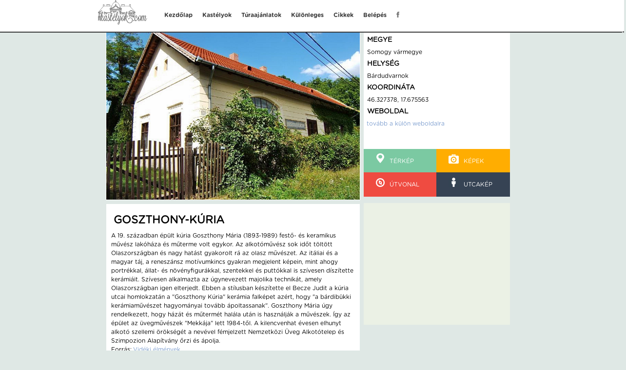

--- FILE ---
content_type: text/html; charset=UTF-8
request_url: https://www.kastelyok.com/adatlap.php?details=1046
body_size: 4231
content:

<head>
<!DOCTYPE html>

<meta name="keywords" content="Kastély, kastélyok, kastélytúra, kastélyszálló, kirándulás, szabadidő, kastely, kastelyok, kastelytura, castle, castles">
<meta name="categories" content="kastély, kastélyok, kastélytúra, kastélyszálló, szálloda, kirándulás, szabadidő, kastely, kastelyok, kastelytura, kirandulas, szabadido, kastelyszallo, szalloda">
<meta name="description" content="Magyarországi kastély kereső, utazás a kastélyok világában">
<meta name="viewport" content="width=device-width, initial-scale=1">
<meta name="robots" content="All">
<meta name="author" content="Bado Peter">
<meta name="generator" content="Peter Bado">
<meta name="Publisher" content="info@kastelyok.com">
<meta name="copyright" content="Peter Bado 1992-2025." >
<meta name="country" content="Hungary">
<meta name="content-language" content="hu, hun, hungarian">
<meta name="revisit-after" content="5 days">
<meta http-equiv="Content-Type" content="text/html; charset=UTF-8">
<link href="style.css" media="screen and (min-width:1000px)" rel="stylesheet" type="text/css" />
<link href="mobil.css" media="screen and (max-width:999px)"  rel="stylesheet" type="text/css" />



<title>Goszthony-kúria - Bárdudvarnok - KASTELYOK.COM </title>	

<script type="text/javascript" src="jquery-1.9.1.min.js"></script>
<script type="text/javascript" src="jquery.ui.core.min.js"></script>
<script type="text/javascript" src="jquery.ui.widget.min.js"></script>
<script type="text/javascript" src="jquery.ui.position.min.js"></script>
<script type="text/javascript" src="jquery.ui.tooltip.min.js"></script>
<script type="text/javascript" src="wwb9.min.js"></script>
<script type="text/javascript" src="jscookmenu.min.js"></script>

<script language='javascript' type='text/javascript'>
<!--
var popupWindow=null;
function popup(mypage,myname,w,h,pos,infocus){
if (pos == 'random')
{LeftPosition=(screen.width)?Math.floor(Math.random()*(screen.width-w)):100;TopPosition=(screen.height)?Math.floor(Math.random()*((screen.height-h)-75)):100;}
else
{LeftPosition=(screen.width)?(screen.width-w)/2:100;TopPosition=(screen.height)?(screen.height-h)/2:100;}
settings='width='+ w + ',height='+ h + ',top=' + TopPosition + ',left=' + LeftPosition + ',scrollbars=no,location=no,directories=no,status=no,menubar=no,toolbar=no,resizable=no';
popupWindow=window.open('',myname,settings);
if(infocus=='front'){popupWindow.focus();popupWindow.location=mypage;}
if(infocus=='back'){popupWindow.blur();popupWindow.location=mypage;popupWindow.blur();}
}
</script>

</head>

<body>

	<script type="text/javascript">
  (function(i,s,o,g,r,a,m){i['GoogleAnalyticsObject']=r;i[r]=i[r]||function(){
  (i[r].q=i[r].q||[]).push(arguments)},i[r].l=1*new Date();a=s.createElement(o),
  m=s.getElementsByTagName(o)[0];a.async=1;a.src=g;m.parentNode.insertBefore(a,m)
  })(window,document,'script','//www.google-analytics.com/analytics.js','ga');

  ga('create', 'UA-49016466-1', 'kastelyok.com');
  ga('send', 'pageview');

  var keresoMegye = document.getElementById('megyevalaszt');
  	addListener(keresoMegye, 'click', function() {
  	ga('send', 'event', 'select', 'click', 'kastely-kereso-megye');
  	});

  var keresoNev = document.getElementById('Gomb2Form');
  	addListener(keresoNev, 'click', function() {
  	ga('send', 'event', 'select', 'click', 'kastely-kereso-nev');
  	});

  var keresoAllapot = document.getElementById('Gomb3Form');
  	addListener(keresoAllapot, 'click', function() {
  	ga('send', 'event', 'select', 'click', 'kastely-kereso-allapot');
  	});

/**
 * Utility to wrap the different behaviors between W3C-compliant browsers
 * and IE when adding event handlers.
 *
 * @param {Object} element Object on which to attach the event listener.
 * @param {string} type A string representing the event type to listen for
 *     (e.g. load, click, etc.).
 * @param {function()} callback The function that receives the notification.
 */
function addListener(element, type, callback) {
 if (element.addEventListener) element.addEventListener(type, callback);
 else if (element.attachEvent) element.attachEvent('on' + type, callback);
}

</script>


<div id="fb-root"></div>
<script type="text/javascript">
 (function(d, s, id) {
  var js, fjs = d.getElementsByTagName(s)[0];
  if (d.getElementById(id)) return;
  js = d.createElement(s); js.id = id;
  js.src = "//connect.facebook.net/en_US/all.js#xfbml=1&appId=225899047609380";
  fjs.parentNode.insertBefore(js, fjs);
}(document, 'script', 'facebook-jssdk'));</script>


<div id="container">

	<script type="text/javascript">  
<!--  
function ujablak()  
    {  
      var x = screen.width/2 - 400/2;
      var y = 100;
       ablak = open("belep.php", "","width=400, height=300, left="+x+",top="+y+", status=0, menubar=0, resizeable=0, scrollbar=0, align=center");  
    }  
	
function bezar()
	{
	close();
	}

function reloadPage() {
    location.reload();
}	
 </script>

<script language="javascript">						// mobilmenü megnyitása és becsukása
	function menu_nyit() {
		document.getElementById("menu").style.height = "auto";
		document.getElementById("zar").style.height  = "145px";
		document.getElementById("nyit").style.height = "0px";
	}
	
	function menu_zar() {
		location.reload();
	}
</script>

	<div id="header">
		<div id="nyit" class="mobilmenu_nyit"><a href="javascript:onClick=menu_nyit()"><img src="css-images/mobil_menu_button.jpg" style="width:45px;height:45px;float:left;"></a></div>
		<div id="zar"  class="mobilmenu_zar" ><a href="javascript:onClick=menu_zar()" ><img src="css-images/mobil_menu_button.jpg" style="width:45px;height:45px;float:left;"></a></div>

		<div id="header-content">
			<div id="header-pic">
				<a href="./index.php"><img src="css-images/header-logo.png" alt="Vissza a főoldalra"></a>
			</div>
					<div id="kocka">

						<div id="google_translate_element"></div>
						<script type="text/javascript">
						function googleTranslateElementInit()  
						{					
							new google.translate.TranslateElement({pageLanguage: 'hu'}, 'google_translate_element');
						}
						</script>
						<script type="text/javascript" src="//translate.google.com/translate_a/element.js?cb=googleTranslateElementInit">
						</script>  
					</div>
			
			<nav class="menu_basis" id="menu">
				<div class="column_right1">
				<ul>
					<li><div class="button"><a href="index.php"       >Kezdőlap</a></div></li>
					<li><div class="button"><a href="kastelyok.php"   >Kastélyok</a></div></li>
					<li><div class="button"><a href="turaajanlat.php" >Túraajánlatok</a></div></li>
					<li><div class="button"><a href="kulonleges.php"  >Különleges</a></div></li>
					<li><div class="button"><a href="cikkek.php"	  >Cikkek</a></div></li>
																<li><div class="button"><a href="#" onClick="ujablak()">Belépés</a></div></li>
						<script type="text/javascript">o=document.getElementById("d1"); o.innerHTML="Belépés"</script>	
					<li><div class="button"><a href="https://www.facebook.com/pages/Kast%C3%A9lyokcom/1433731846865601" target="_blank"><img src="/css-images/header-facebook.png" alt=""></a></div></li>
					<li><div class="button">&nbsp;</div></li>

				</ul>
				</div>
				
				<span class="belepett_user"></span>				 
				
			</nav>
		    </div>	
			<div id="vonalam"></div>
	</div>		


	
	<div id="content">
		
		<div id="adatlap-content">
			<div id="kastely-kep">
						<img src="./images/1046/1046_1.jpg" alt="Goszthony-kúria - Bárdudvarnok - KASTELYOK.COM" title="Goszthony-kúria - Bárdudvarnok" >
			</div>

			<div id="kastely-egyebek">	
				
				<h1>Goszthony-kúria</h1>
				<span>A 19. században épült kúria Goszthony Mária (1893-1989) festő- és keramikus művész lakóháza és műterme volt egykor. Az alkotóművész sok időt töltött Olaszországban és nagy hatást gyakorolt rá az olasz művészet. Az itáliai és a magyar táj, a reneszánsz motívumkincs gyakran megjelent képein, mint ahogy portrékkal, állat- és növényfigurákkal, szentekkel és puttókkal is szívesen díszítette kerámiáit. Szívesen alkalmazta az úgynevezett majolika technikát, amely Olaszországban igen elterjedt. Ebben a stílusban készítette el Becze Judit a kúria utcai homlokzatán a "Goszthony Kúria" kerámia falképet azért, hogy "a bárdibükki kerámiaművészet hagyományai tovább ápoltassanak". Goszthony Mária úgy rendelkezett, hogy házát és műtermét halála után is használják a művészek. Így az épület az üvegművészek "Mekkája" lett 1984-től. A kilencvenhat évesen elhunyt alkotó szellemi örökségét a nevével fémjelzett Nemzetközi Üveg Alkotótelep és Szimpozion Alapítvány őrzi és ápolja.<br>Forrás: <a href='http://www.videki-elmenyek.hu/helyi-ertekek/goszthony-maria-emlekmuzeum-es-nemzetkozi-uveg-muzeum-39.html' target='_blank'>Vidéki élmények</a> </span>
				<br><hr><br>
				<h2>Saját tapasztalataink</h2>
				<span>A kúriában jelenleg a Goszthony Mária Emlékmúzeum és Nemzetközi Üveg Múzeum működik.<br>Címe: 7478 Bárdudvarnok, Bárdibükk 12.<br>Látogatásához történő bejelentkezés a 06-82/686-101 vagy 06-70/384-4307 telefonszámon lehetséges.</span>		 
								
				<br><hr><br>
				
				<span><b>Megtekintések száma: </b>4280</span> 
			</div>
		</div>		

		<div id="kastely-adatok">	
			<div id="kastely-adatok-rovid">
				<ul>
					<li><span class="kastely-adatok-szempontok">Megye</span></li>
					<li><span>Somogy vármegye</span></li>
					<li><span class="kastely-adatok-szempontok">Helység</span></li>
					<li><span>Bárdudvarnok</span></li>
					<li><span class="kastely-adatok-szempontok">Koordináta</span></li>
					<li><span>46.327378, 17.675563</span></li>
											<li><span class="kastely-adatok-szempontok">Weboldal</span></li>
						<li><span><a href=http://www.videki-elmenyek.hu/helyi-ertekek/goszthony-maria-emlekmuzeum-es-nemzetkozi-uveg-muzeum-39.html target="_blank">tovább a külön weboldalra</a></span></li>
					 				</ul>

				<div class="fb-like" data-href="adatlap.php?details=1046.'"'." data-width="300" data-layout="standard" data-action="like" data-show-faces="false" data-share="true"></div>
			</div>
				
			<div id="kastely-gombok">
				<ul>
					<li class="kastely-gomb-terkep"><a href="mapside.php?azonosito=Goszthony-kúria - Bárdudvarnok&koordinata1=46.327378&koordinata2=17.675563" target="_blank" title="Pozició a térképen"><img src="./css-images/kastely-adatlap-terkep.png">Térkép</a></li>
					<li class="kastely-gomb-galeria"><a href="album.php?details=1046" target="_self" title="Kattintásra megjelenik a fényképalbum"><img src="./css-images/kastely-adatlap-galeria.png">Képek</a></li>
					<li class="kastely-gomb-utvonal"><a href="utvonal.php?cel=46.327378,17.675563" target="_blank" title="Útvonaltervező"><img src="./css-images/kastely-adatlap-utvonal.png">Útvonal</a></li>
					<li class="kastely-gomb-streetview"><a href="https://www.google.hu/maps/@46.3272064,17.6757931,3a,60y,297.5h,94.66t/data=!3m6!1e1!3m4!1sT1UT6SFzBePI2CI7EFC9Dw!2e0!7i13312!8i6656?hl=hu&authuser=0" target="_blank" title="A kastély utcai képe"><img src="./css-images/kastely-adatlap-streetview.png">Utcakép</a></li>
									</ul>
			</div>

			<div id="adsense-side">     
				<script type="text/javascript">
					google_ad_client = "ca-pub-6528317078030395";
					google_ad_slot = "5076827067";
					google_ad_width = 300;
					google_ad_height = 250;			
				</script>
					<script type="text/javascript"
						src="https://pagead2.googlesyndication.com/pagead/show_ads.js">		
					</script>
			</div>
		</div>
			<div id="clear"></div>
		
	</div>	
	<div id="footer"> 
      <div id="footer-content">
         <div id="footer-logo">
               <a href="index.php"><img src="css-images/footer-logo.png" alt="Vissza a főoldalra"></a>
         </div>
		 
         <div id="footer-nav">
            <div id="footer-info">
               <span class="footer-section">Információ</span>
               <ul>
                  <li><a href="adatvedelem.php" >Adatvédelmi nyilatkozat</a></li>
                  <li><a href="tortenet.php"    >Az oldalunk története</a></li>
                  <li><a href="hasznalat.php"   >Segítség a használathoz</a></li>
				  <li><a href="partner.php"     >Partnerek</a></li>
                  <li><a href="kapcsolat.php"   >Elérhetőség</a></li>
               </ul>
            </div>

            <div id="footer-newsletter">
               <span class="footer-section"    >Profilom</span>
               <ul>
				  <li><a href="regiszt.php"  >Regisztráció</a></li>
               </ul>
            </div>
         </div>
      </div>
      <span class="footer-copyright" >2013 - <span id="year"></span> &copy; kastelyok.COM</span>
	</div>

    <script>
        var d = new Date();
        var n = d.getFullYear();
        document.getElementById("year").innerHTML = n;
    </script>

		</div>
</body>
</html>

--- FILE ---
content_type: text/html; charset=utf-8
request_url: https://www.google.com/recaptcha/api2/aframe
body_size: 267
content:
<!DOCTYPE HTML><html><head><meta http-equiv="content-type" content="text/html; charset=UTF-8"></head><body><script nonce="2GMgCPGanZWVCe1p_YLGOg">/** Anti-fraud and anti-abuse applications only. See google.com/recaptcha */ try{var clients={'sodar':'https://pagead2.googlesyndication.com/pagead/sodar?'};window.addEventListener("message",function(a){try{if(a.source===window.parent){var b=JSON.parse(a.data);var c=clients[b['id']];if(c){var d=document.createElement('img');d.src=c+b['params']+'&rc='+(localStorage.getItem("rc::a")?sessionStorage.getItem("rc::b"):"");window.document.body.appendChild(d);sessionStorage.setItem("rc::e",parseInt(sessionStorage.getItem("rc::e")||0)+1);localStorage.setItem("rc::h",'1769770683798');}}}catch(b){}});window.parent.postMessage("_grecaptcha_ready", "*");}catch(b){}</script></body></html>

--- FILE ---
content_type: text/css
request_url: https://www.kastelyok.com/mobil.css
body_size: 2614
content:
* {
	margin: -1px;
	padding: 0px;
}

@font-face {
	font-family: bold_font;
	src: url(./css-images/GothamRounded-Bold.woff);
}

@font-face {
	font-family: thin_font;
	src: url(./css-images/GothamRounded-Book.woff);
}

body {
	background-color: #dfe8e5;             /* Az oldal háttérszíne (nem header és nem footer) */
	background-image: url(./css-images/header-background.png);
	background-repeat: repeat-x;
	font-family: thin_font;
}

#container {
	height: 100%;
	margin-left: auto;
	margin-right: auto;
	position: relative;
}

#clear {
	clear: both;
	height: 1px;
	display: block;
}

.civertan {
	display: none;
}

.mobilmenu_nyit {
	background-color: white;
	width: 95%;
	height: 45px;
	overflow: hidden;
	position: absolute;
	top: 12px;
	left: 0px;
	padding-left: 5%;
}

.mobilmenu_zar {
	background-color: white;
	width: 95%;
	height: 0px;
	overflow: hidden;
	position: absolute;
	top: 12px;
	left: 0px;
	padding-left: 5%;
}

.menu_basis {
	background-color: #7a7a7a;
	width: 80%;
	height: 0px;
	float: left;
	z-index: 999999;
	position: absolute;
	top: 70px;
	left: 0px;
	overflow: hidden;
}

.button {
	background-color: #7a7a7a;
	width: 80%;
	height: auto;
	font-family: thin_font;
	font-size: 21px;
	line-height: 40px;
	font-weight: 400;
	color: #ffffff;
	text-align: left;
	float: left;
}
.button a:link {	
	padding-left: 20px;
	padding-right: 10px;
	display: block;
	font-family: thin_font;
	font-size: 21px;
	line-height: 40px;
	font-weight: 400;
	color: #ffffff;
	text-decoration: none;
}
.button a:visited {
	padding-left: 20px;
	padding-right: 10px;
	display: block;
	font-family: thin_font;
	font-size: 21px;
	line-height: 40px;
	font-weight: 400;
	color: #ffffff;
	text-decoration: none;
}
.button a:hover {
	background-color: #5b5b5b;
	padding-left: 20px;
	padding-right: 10px;
	display: block;
	font-family: thin_font;
	font-size: 21px;
	line-height: 40px;
	font-weight: 400;
	color: #ffffff;
	text-decoration: none;
}
.button a:active {
	background-color: #5b5b5b;
	padding-left: 20px;
	padding-right: 10px;
	display: block;
	font-family: thin_font;
	font-size: 21px;
	line-height: 40px;
	font-weight: 400;
	color: #ffffff;
	text-decoration: none;
}

.column_right1 {
	width: 100%;
	height: auto;
}

.column_right1 ul {
	list-style: none;
}

.vizszinteskozep{					/* ez csak vízszintesen tesz középre */
	position: absolute;				/* a szülőhöz képest mozdítunk */
	left: 50%;						/* vízszintesen középre */
	margin-right: -50%;
	transform: translate(-50%,0); 	/* a DIV szélességének felével feljebb tesszük, így lesz pont középen */
}

#header {
	top: 0px;
	width: 100%;
	height: 68px;
	display: block;
	background-color: #ffffff;
	position: fixed;
	z-index: 5;
}

#header-content {
	width: 100%;
	top: 0px;
	margin-left: auto;
	margin-right: auto;
}

#header-pic {
	display: none;
	position: absolute;				/* a szülőhöz képest mozdítunk */
	top: 8px;
	left: 40%;						/* vízszintesen középre */
	margin-right: -50%;
	transform: translate(-50%,0); 	/* a DIV szélességének felével feljebb tesszük, így lesz pont középen */
}

#header-pic img {
	border: 0px;
}

#header-nav {
	position: absolute;
	left: 130px;
	top: 30px;
	font-family: bold_font;
	font-size: 16px;
	text-align: right;
}

#header-nav ul, #footer-nav ul, #kastely-adatok-rovid ul, #kastely-gombok ul, .kastely-lista-infok ul, #belepes ul , #reg_type ul, #reg_type_details  ul {
	list-style: none;
}

#header-nav ul li {
	margin-left: 25px;
	float: left;
}

#header-nav ul li a {
	display: block;
	font-family: bold_font;
	font-size: 16px;
	text-align: center;
	text-decoration: none;
	color: #3a3a3a;                  			/* Fejlécben a betűk színe */
}

#header-nav ul li a:hover{
	color: #7a9cce;}		        			/*  gomb és lenyíló lista színe */

.belepett_user {
	text-decoration: none;
	font-family: thin_font;
}

#kocka {
 	display: block;
	top: 8px;
    width:150px;
	height:50px;
	float:right;
	position: relative;
}

#vonalam {
 	display: block;
	width:100%;
	height:2px;
	margin-top: 67px;
	position: relative;
	background-color: #3a3a3a;                  /* Fejlécben a betűk színe */
}	

#content {
	display: block;
	width: 100%;
	margin-right: auto;
	margin-left: auto;
	position: relative;
	padding-top: 70px;
}

#content a {
	text-decoration: none;
	color: #7a9cce;                 /*  Fő szöveg színe  */
}

#content a:hover {
	color: #4150ce;
}

#wb_Extension1 {
	position:relative;
	left: 0px;
	z-index: 0;
	display: block;
}

#sidebar {							/*  Reklám nem kell a mobilnézetnél  */
	display: none;
}

#adsense {							/*  Reklám nem kell a mobilnézetnél  */
	display: none;
}

#adsense-side {
	display: none;
}

#footer {
	background-color: #7a9cce;      /* lábléc háttérszíne */
	color: #fff;
	font-size: 16px;
	position: relative;
	height: 340px;
	width: 100%;
	margin-left: auto;
	margin-right: auto;
}

#footer-content {
	width: 100%;
	margin-left: auto;
	margin-right: auto;
	position: relative;
	display: block;
}

#footer-logo {
	display: none;
}

#footer-logo img {
	border: 0px;
}

#footer-nav {
	position: absolute;
	left: 0px;
	top: 20px;
}

#footer-nav ul li a {
	text-decoration: none;
	color: #fff;
	line-height: 1.5em;
}

#footer-nav ul li a:hover{
	color: #ffad01;
}

.footer-section {
	font-family: bold_font;
	margin-bottom: 10px;
	font-weight: bold;
}

#footer-info, #footer-newsletter {
	float: left;
	margin-left: 30px;
}

.footer-copyright {
	display: block;
	width: 100%;
	text-align: center;
	position: relative;
	top:320px;
}

/* Kastély lista oldal elemei */

.kastely-lista-elem {
	display: inline-block;
	margin: 20px;
	width: 90%;
	min-height: 185px;
	background-color: #fff;
	margin-left: 10px;
	margin-right: auto;
	border: 1px solid white;	
}

.kastely-lista-kep {
	display: block;
	min-width: 250px;
	width: 100%;
	height: auto;
	float: left;
}

.kastely-lista-kep img {
	min-width: 250px;
	width: 100%;
	height: auto;
	float: left;
	padding-top: 4px;
	padding-left: 4px;
}

.kastely-lista-kep a {
	min-width: 250px;
	width: 100%;
	height: auto;
	display: block;
	float: left;
}

.kastely-lista-hotel {
	display: none;
}

.kastely-lista-hotel img {
	display: none;
}

.kastely-lista-hotel a {
	display: none;
}

.kastely-lista-ring {
	display: none;
}

.kastely-lista-ring img {
	display: none;
}

.kastely-lista-ring a {
	display: none;
}

.kastely-lista-sold {
	display: none;
}

.kastely-lista-sold img {
	display: none;
}

.kastely-lista-sold a {
	display: none;
}

.kastely-lista-infok {
	width: auto;
	height: 185px;
	position: static;
	float:left;
	z-index:2;
}
.kastely-lista-infok h2 {
	position: relative;
	top: 50px;
	left: 15px;
	text-transform: uppercase;
	font-size: 18px;
}

.kastely-lista-infok ul {
	font-size: 16px;
	position: relative;
	top: 60px;
	left: 15px;
	list-style: none;
}

.kastely-lista-infok ul li {
	margin-top: 10px;
	width: auto;
}

.kastely-lista-tulajdonsag {
	display: block;
	width: 75px;
	font-weight: bold;
	float: left;
}

.kastely-lista-tura {
	display: block;
	width: 120px;
	font-weight: bold;
	float: left;
}

.kastely-lista-nyil {
	position: relative;
	float: right;
	top: 80px;
	display: none;
}

.kastely-lista-nyil a {
	display:block;
	width: 80px;
	z-index:1;
	color: #3a3a3a;
	font-size: 16px;
	line-height: 15px;
	position: relative;
}

.kastely-lista-valaszto-select select {
	background: transparent;
	width: 250px;
	height: 30px;
	padding: 3px;
	font-size: 16px;
	font-family: thin_font;
	line-height: 1;
	border: 0;
	border-radius: 0;
	-webkit-appearance: none;
	-moz-appearance: none;	
}

.kastely-lista-valaszto-select {
	width: 240px;
   	height: 30px;
  	overflow: hidden;
   	background: url(./css-images/kastely-filter-arrow.png) no-repeat right #fff;
   	border: 1px solid #c0c6bc;
   	display: block;
}

.kastely-lista-valaszto {
	float: left;
	width: 250px;
	margin: 10px 15px;
}

#kastely-lista-valaszto-keret {
	background-color: #f6f9f2;
	width: 100%;
	height: auto;
	display: block;
}

.kastely-orszag-valaszto {
   	display: inline-block;
	background-color: #f6f9f2;
	width: 240px;
   	height: 60px;
	font-size: 12px;
	margin-left: 20px;
}

.kereso-nev {
	font-size: 16px;
	margin-bottom: 5px;
	text-transform: uppercase;
}

#kastely-lista-talalatok {
	display: block;
	width: 100%;
	height: 70px;
	text-align: center;
}

#kastely-lista-talalatok p {
	line-height: 40px;
	color: #fff;
	font-size: 16px;
	background-color: #364354;

}

#kastely-lista-talalatok input[type="submit"], #belepes input[type="submit"], #reg_type input[type="submit"], #reg_type_details input[type="submit"]
{
	width: 50%;
	height: 30px;
	margin: auto;
	display: block;
	background-color: #7a9cce;
	border: 0px;
	color: #fff;
	font-size: 16px;
	font-family: thin_font;
	margin-top: 5px;
}

#kastely-lista-talalatok input[type="submit"]:hover, #belepes input[type="submit"]:hover, #reg_type input[type="submit"]:hover, #reg_type_details input[type="submit"]:hover {
	background-color: #4150ce;
	cursor: pointer;
}


/*  Kastély adatlap elemei  */

#adatlap-content {
	display: block;
	min-width: 250px;
	width: 100%;
	float: left;
	margin-right: 10px;
}

#kastely-kep {
	height: auto;
	background-color: #ddd;
}

#kastely-kep img {
	min-width: 250px;
	width: 100%;
	height: auto;
	border: 1px solid white;
}
#kastely-egyebek {
	margin-top: 10px;
	background-color: #fff;
	padding: 10px;
}

#kastely-egyebek h1 {
	text-transform: uppercase;
	font-size: 22px;
	margin: 10px 5px;
}

#kastely-egyebek h2 {
	text-transform: uppercase;
	font-size: 16px;
	margin: 10px 5px;
}

#kastely-egyebek span {
	display: block;
	font-size: 16px;
	margin: 10px 0px;
	line-height: 1.5;
}

#kastely-adatok {
	width: 250px;
	background-color: #fff;
	float: center;
	font-size: 16px;
	height: 270px;
}
#kastely-adatok-rovid span {
	margin: 10px 10px;
	display: block;
}

.kastely-adatok-szempontok {
	font-weight: bold;
	font-size: 16px;
	text-transform: uppercase;
}

#kastely-gombok {
	display: block;
	margin-top: 20px;
	display: block;
	width: 300px;
	margin-left: 2px;
}

#kastely-gombok a {
	width: 140px;
	line-height: 40px;
	display: block;
	float: left;
	text-decoration: none;
	text-transform: uppercase;
	color: #fff;
	padding: 5px;
}

#kastely-gombok a:hover {
	color: #7a9cce;
}

#kastely-gombok a img {
	margin-right:10px;
	margin-left: 20px;
}

.kastely-gomb-terkep a {
	background-color: #7bc9a2;
}

.kastely-gomb-galeria a {
	background-color: #ffad01;
}

.kastely-adatok-nincs {
	text-align: center;
}

.kastely-gomb-streetview a {
	background-color: #364354;
}

.kastely-gomb-utvonal a {
	background-color: #ef4b41;
}

.kastely-gomb-own_map a {
	background-color: #5f4741;
}

/* Túra lista oldal elemei */

.tura-neve {
	width: 100%;
	text-align: center;
	margin: 20px 0px;
}

.tura-neve h2 {
	text-transform: uppercase;
	font-size: 24px;
}

.tura-lista-elem {
	display: block;
	margin: 7px 0px;
	width: 100%;
	height: auto;
	background-color: #fff;
}

.tura-lista-kep {
	min-width: 250px;
	width: 100%;
	height: auto;
	float: left;
}

.tura-lista-kep img {
	min-width: 250px;
	width: 100%;
	height: auto;
	float: left;
}

.tura-lista-kep a {
	min-width: 250px;
	width: 100%;
	height: auto;
	display: block;
	float: left;
}

.tura-lista-infok {
	display: block;
	width: 100%;
	height: 185px;
	position: static;
	float:left;
}

.tura-lista-infok h2 {
	position: relative;
	top: 30px;
	left: 15px;
	text-transform: uppercase;
	font-size: 18px;
}

.tura-lista-infok ul {
	font-size: 16px;
	position: relative;
	top: 40px;
	left: 15px;
	list-style: none;
}

.tura-lista-infok ul li {
	margin-top: 10px;
}

.tura-lista-nyil {
	display: none;
}
	
.tura-lista-nyil img {
	display: none;
}

.tura-lista-nyil a {
	display: none;
}

#tura-utvonal-gomb {
	display: block;	
	position: relative;
	text-align: center;
}

.sem {
	display: block;
	top:30px;
}

#tura-utvonal-gomb a {
	width: 300px;
	line-height: 40px;
	color: #fff;
	padding: 15px;
	background-color: #ef4b41;
	margin-left: auto;
	margin-right: auto;
	height: 10px;
}

#tura-utvonal-gomb a:hover {
	color: #7a9cce;
}

#tura-utvonal-gomb a img {
	display: none;
}
/* Statikus oldalak */
#statikus {
	background: #fff;
	font-size: 16px;
	padding: 10px;
}

#statikus h2 {
	text-transform: uppercase;
	font-size: 24px;
	margin-top: 20px;
}

#statikus p {
	margin-top: 10px;
}

#statikus ul {
	padding-left: 15px;
}

#loginform {
	width: 360px;
	height: 185px;	
}

#belepes {
	width: 300px;
	margin-top: 30px;
	margin-left: auto;
	margin-right: auto;
}

.belepes_body {
	background-image: none !important;
}

#belepes form {
	width: 300px;
}

#belepes ul li, #reg_type_details ul li  {
	margin-top: 15px;
}

#belepes ul li span, #reg_type_details ul li span {
	width: 100px;
	display: block;
	float: left;
}

#belepes ul li input[type="text"], #belepes ul li input[type="password"], #reg_type_details ul li input[type="text"], #reg_type_details  ul li input[type="password"] {
	width: 150px;
}

#belepes ul li input[type="checkbox"] {
	width: 30px;
}

#reg_type {
	display: block;
	height: 40px;
	width: 550px;
	margin-left: auto;
	margin-right: auto;
}

#reg_type input[type="submit"], #reg_type_details input[type="submit"] {
	width: 25% !important;
	float: left;
	margin-left: 10px;
	margin-right: 10px;
}

#reg_type_details input[type="submit"] {
	margin-left: auto !important;
	margin-right: auto !important;
	}

.reg_type_secondary input[type="submit"] {
	background-color: #ccc !important;
}

#reg_type_details {
	height: 200px;
	width: 400px;
	clear: both;
	display: block;
	margin-top: 20px;
	margin-left: auto;
	margin-right: auto;
}

/* Hírlevél oldal */

#hirlevel-valaszto {
	width: 500px;
	margin-left: auto;
	margin-right: auto;
	margin-bottom: 50px;
}

#hirlevel-valaszto div {
	float: left;
}

.hirlevel-valaszto-select select {
	background: transparent;
	width: 250px;
	height: 30px;
	padding: 3px;
	font-size: 16px;
	font-family: thin_font;
	line-height: 1;
	border: 0;
	border-radius: 0;
	-webkit-appearance: none;
	-moz-appearance: none;
}

.hirlevel-valaszto-select {
	width: 240px;
   	height: 30px;
  	overflow: hidden;
   	background: url(./css-images/kastely-filter-arrow.png) no-repeat right #fff;
   	border: 1px solid #c0c6bc;
   	display: block;
}

#hirlevel-visszanezo input[type="submit"]
{
	width: 200px;
	height: 32px;
	margin: auto;
	display: block;
	background-color: #7a9cce;
	border: 0px;
	color: #fff;
	font-size: 16px;
	font-family: thin_font;
	margin-top: 0px;
	margin-left: 3px;
}

#hirlevel-visszanezo input[type="submit"]:hover {
	background-color: #7bc9a2;
	cursor: pointer;
}

#majom {
	border: 1px solid red;	
}


--- FILE ---
content_type: application/javascript
request_url: https://www.kastelyok.com/jscookmenu.min.js
body_size: 5783
content:
/*
	JSCookMenu v2.0.3 (c) Copyright 2002-2009 by Heng Yuan

	http://jscook.sourceforge.net/JSCookMenu/

	Permission is hereby granted, free of charge, to any person obtaining a
	copy of this software and associated documentation files (the "Software"),
	to deal in the Software without restriction, including without limitation
	the rights to use, copy, modify, merge, publish, distribute, sublicense,
	and/or sell copies of the Software, and to permit persons to whom the
	Software is furnished to do so, subject to the following conditions:

	The above copyright notice and this permission notice shall be included
	in all copies or substantial portions of the Software.

	THE SOFTWARE IS PROVIDED "AS IS", WITHOUT WARRANTY OF ANY KIND, EXPRESS
	OR IMPLIED, INCLUDING BUT NOT LIMITED TO THE WARRANTIES OF MERCHANTABILITY,
	ITNESS FOR A PARTICULAR PURPOSE AND NONINFRINGEMENT. IN NO EVENT SHALL THE
	AUTHORS OR COPYRIGHT HOLDERS BE LIABLE FOR ANY CLAIM, DAMAGES OR OTHER
	LIABILITY, WHETHER IN AN ACTION OF CONTRACT, TORT OR OTHERWISE, ARISING
	FROM, OUT OF OR IN CONNECTION WITH THE SOFTWARE OR THE USE OR OTHER
	DEALINGS IN THE SOFTWARE.

	Modified for WYSIWYG Web Builder 8 by Pablo Software Solutions
*/
var _cmNodeProperties={prefix:"",mainFolderLeft:"",mainFolderRight:"",mainItemLeft:"",mainItemRight:"",folderLeft:"",folderRight:"",itemLeft:"",itemRight:"",mainSpacing:0,subSpacing:0,delay:500,zIndexStart:1E3,zIndexInc:5,subMenuHeader:null,subMenuFooter:null,offsetHMainAdjust:[0,0],offsetVMainAdjust:[0,0],offsetSubAdjust:[0,0],clickOpen:0,effect:null},_cmIDCount=0,_cmIDName="cmSubMenuID",_cmTimeOut=null,_cmCurrentItem=null,_cmNoAction={},_cmNoClick={},_cmSplit={},_cmMenuList=[],_cmItemList=[],_cmFrameList=
[],_cmFrameListSize=0,_cmFrameIDCount=0,_cmFrameMasking=!1,_cmClicked=!1,_cmHideObjects=0;function cmClone(a){var b={};for(v in a)b[v]=a[v];return b}function cmAllocMenu(a,b,c,d,e){var f={};f.div=a;f.menu=b;f.orient=c;f.nodeProperties=d;f.prefix=e;a=_cmMenuList.length;_cmMenuList[a]=f;return a}
function cmAllocFrame(){if(0<_cmFrameListSize)return cmGetObject(_cmFrameList[--_cmFrameListSize]);var a=document.createElement("iframe"),b=_cmFrameIDCount++;a.id="cmFrame"+b;a.frameBorder="0";a.style.display="none";a.src="javascript:false";document.body.appendChild(a);a.style.filter="alpha(opacity=0)";a.style.zIndex=99;a.style.position="absolute";a.style.border="0";a.scrolling="no";return a}function cmFreeFrame(a){_cmFrameList[_cmFrameListSize++]=a.id}
function cmNewID(){return _cmIDName+ ++_cmIDCount}
function cmActionItem(a,b,c,d,e){_cmItemList[_cmItemList.length]=a;a=_cmItemList.length-1;d=d.nodeProperties.clickOpen;d=3==d||2==d&&b;b="this,"+b+","+(!c?"null":"'"+c+"'")+","+e+","+a;return null!=navigator.userAgent.match(/(iPad)|(iPhone)|(iPod)|(android)|(webOS)/i)?' onclick="cmItemMouseOver('+b+",false);cmItemMouseDownOpenSub("+b+");cmItemMouseUp("+b+')"':(d?' onmouseover="cmItemMouseOver('+b+',false)" onmousedown="cmItemMouseDownOpenSub ('+b+')"':' onmouseover="cmItemMouseOverOpenSub ('+b+')" onmousedown="cmItemMouseDown ('+
b+')"')+' onmouseout="cmItemMouseOut ('+b+')" onmouseup="cmItemMouseUp ('+b+')"'}function cmNoClickItem(a,b,c,d,e){_cmItemList[_cmItemList.length]=a;a=_cmItemList.length-1;b="this,"+b+","+(!c?"null":"'"+c+"'")+","+e+","+a;return' onmouseover="cmItemMouseOver ('+b+')" onmouseout="cmItemMouseOut ('+b+')"'}function cmNoActionItem(a){return a[1]}function cmSplitItem(a,b,c){a="cm"+a;b?(a+="Main",a=c?a+"HSplit":a+"VSplit"):a+="HSplit";return eval(a)}
function cmDrawSubMenu(a,b,c,d,e,f,j){var g='<div class="'+b+'SubMenu" id="'+c+'" style="z-index: '+e+';position: absolute; top: 0px; left: 0px;">';d.subMenuHeader&&(g+=d.subMenuHeader);var g=g+('<table summary="sub menu" id="'+c+'Table" cellspacing="'+d.subSpacing+'" class="'+b+'SubMenuTable">'),h="",l,n,k,o,m;for(o=5;o<a.length;++o)if(l=a[o])l==_cmSplit&&(l=cmSplitItem(b,0,!0)),l.parentItem=a,l.subMenuID=c,n=(k=5<l.length)?cmNewID():null,g+='<tr class="'+b+'MenuItem"',g=l[0]!=_cmNoClick?g+cmActionItem(l,
0,n,f,j):g+cmNoClickItem(l,0,n,f,j),g+=">",l[0]==_cmNoAction||l[0]==_cmNoClick?(g+=cmNoActionItem(l),g+="</tr>"):(m=b+"Menu",m+=k?"Folder":"Item",g+='<td class="'+m+'Left">',g=null!=l[0]?g+l[0]:g+(k?d.folderLeft:d.itemLeft),g+='</td><td class="'+m+'Text">'+l[1],g+='</td><td class="'+m+'Right">',k?(g+=d.folderRight,h+=cmDrawSubMenu(l,b,n,d,e+d.zIndexInc,f,j)):g+=d.itemRight,g+="</td></tr>");g+="</table>";d.subMenuFooter&&(g+=d.subMenuFooter);return g+("</div>"+h)}
function cmDraw(a,b,c,d,e){var f=cmGetObject(a);e||(e=d.prefix);e||(e="");d||(d=_cmNodeProperties);c||(c="hbr");var j=cmAllocMenu(a,b,c,d,e),g=_cmMenuList[j];d.delay||(d.delay=_cmNodeProperties.delay);d.clickOpen||(d.clickOpen=_cmNodeProperties.clickOpen);d.zIndexStart||(d.zIndexStart=_cmNodeProperties.zIndexStart);d.zIndexInc||(d.zIndexInc=_cmNodeProperties.zIndexInc);d.offsetHMainAdjust||(d.offsetHMainAdjust=_cmNodeProperties.offsetHMainAdjust);d.offsetVMainAdjust||(d.offsetVMainAdjust=_cmNodeProperties.offsetVMainAdjust);
d.offsetSubAdjust||(d.offsetSubAdjust=_cmNodeProperties.offsetSubAdjust);g.cmFrameMasking=_cmFrameMasking;var c="h"!=c.charAt(0),h=null,h=c?'<table cellspacing="0" cellpadding="0" border="0" ><tr><td '+(' class="'+e+'MenuOuter" >')+'<table summary="main menu" cellpadding="0" border="0" '+(' class="'+e+'Menu" cellspacing="'+d.mainSpacing+'" >'):'<table summary="main menu" cellpadding="0" border="0" '+(' cellspacing="0" class="'+e+'MenuOuter" >')+"<tr>",l="",n,k,o,m,p;for(n=0;n<b.length;++n)if(k=b[n]){k.menu=
b;k.subMenuID=a;var q=k==_cmSplit||k[0]==_cmNoAction||k[0]==_cmNoClick,h=c?h+"<tr":q?h+"<td ":h+('<td><table class="'+e+'Menu" cellspacing="'+d.mainSpacing+'" cellpadding="0" border="0"><tr'),h=h+(' class="'+e+'MainItem"');o=(m=5<k.length)?cmNewID():null;h=q?h+(cmNoActionItem(k)+">"):h+(cmActionItem(k,1,o,g,j)+">");k==_cmSplit&&(k=cmSplitItem(e,1,c));if(k[0]==_cmNoAction||k[0]==_cmNoClick)h+=cmNoActionItem(k),h+=c?"</tr>":"</td>";else{var t=c,c=!0;p=e+"Main"+(m?"Folder":"Item");var r=m?d.mainFolderLeft:
d.mainItemLeft,s=m?d.mainFolderRight:d.mainItemRight;""!=r&&(h+=c?"<td":"<span",h+=' class="'+p+'Left">',h+=null==k[0]?r:k[0],h+=c?"</td>":"</span>");h+=c?"<td":"<span";h+=' class="'+p+'Text">';h+=k[1];h+=c?"</td>":"</span>";""!=s&&(h+=c?"<td":"<span",h+=' class="'+p+'Right">',h+=s,h+=c?"</td>":"</span>");(c=t)?h+="</tr>":q||(h+="</tr></table>");m&&(l+=cmDrawSubMenu(k,e,o,d,d.zIndexStart,g,j))}}f.innerHTML=(c?h+"</table></td></tr>":h+"</tr>")+("</table>"+l)}
function cmDrawFromText(a,b,c,d){for(var e=null,f=cmGetObject(a).firstChild;f;f=f.nextSibling)if(f.tagName){var j=f.tagName.toLowerCase();if(!("ul"!=j&&"ol"!=j)){e=cmDrawFromTextSubMenu(f);break}}e&&cmDraw(a,e,b,c,d)}
function cmDrawFromTextSubMenu(a){for(var b=[],a=a.firstChild;a;a=a.nextSibling)if(a.tagName&&"li"==a.tagName.toLowerCase())if(null==a.firstChild)b[b.length]=_cmSplit;else{for(var c=[],d=a.firstChild,e=!1;d;d=d.nextSibling)if(d.tagName){if("cmNoClick"==d.className){c[0]=_cmNoClick;c[1]=getActionHTML(d);e=!0;break}if("cmNoAction"==d.className){c[0]=_cmNoAction;c[1]=getActionHTML(d);e=!0;break}var f=d.tagName.toLowerCase();if("span"==f){c[0]=d.firstChild?d.innerHTML:null;d=d.nextSibling;break}}if(e)b[b.length]=
c;else if(d){for(;d;d=d.nextSibling)if(d.tagName){f=d.tagName.toLowerCase();if("a"==f)c[1]=d.innerHTML,c[2]=d.href,c[3]=d.target,c[4]=d.title,""==c[4]&&(c[4]=null);else if("span"==f||"div"==f)c[1]=d.innerHTML,c[2]=null,c[3]=null,c[4]=null;break}for(;d;d=d.nextSibling)if(d.tagName&&(f=d.tagName.toLowerCase(),!("ul"!=f&&"ol"!=f))){d=cmDrawFromTextSubMenu(d);for(i=0;i<d.length;++i)c[i+5]=d[i];break}b[b.length]=c}}return b}
function getActionHTML(a){for(a=a.firstChild;a&&!(a.tagName&&"table"==a.tagName.toLowerCase());a=a.nextSibling);if(!a)return"<td></td><td></td><td></td>";for(a=a.firstChild;a&&!(a.tagName&&"tbody"==a.tagName.toLowerCase());a=a.nextSibling);if(!a)return"<td></td><td></td><td></td>";for(a=a.firstChild;a&&!(a.tagName&&"tr"==a.tagName.toLowerCase());a=a.nextSibling);return!a?"<td></td><td></td><td></td>":a.innerHTML}
function cmGetMenuItem(a){if(!a.subMenuID)return null;var b=cmGetObject(a.subMenuID);if(a.menu){var c=a.menu,b=b.firstChild.firstChild.firstChild.firstChild,d;for(d=0;d<c.length;++d){if(c[d]==a)return b;b=b.nextSibling}}else if(a.parentItem){c=a.parentItem;b=cmGetObject(a.subMenuID+"Table");if(!b)return null;b=b.firstChild.firstChild;for(d=5;d<c.length;++d){if(c[d]==a)return b;b=b.nextSibling}}return null}
function cmDisableItem(a,b){if(a){var c=cmGetMenuItem(a);c&&(c.className=a.menu?b+"MainItemDisabled":b+"MenuItemDisabled",a.isDisabled=!0)}}function cmEnableItem(a,b){a&&cmGetMenuItem(a)&&(menu.className=a.menu?b+"MainItem":b+"MenuItem",a.isDisabled=!0)}
function cmItemMouseOver(a,b,c,d,e,f){if(!f&&_cmClicked)cmItemMouseOverOpenSub(a,b,c,d,e);else if(clearTimeout(_cmTimeOut),!_cmItemList[e].isDisabled){f=_cmMenuList[d].prefix;a.cmMenuID||(a.cmMenuID=d,a.cmIsMain=b);d=cmGetThisMenu(a,f);d.cmItems||(d.cmItems=[]);var j;for(j=0;j<d.cmItems.length&&d.cmItems[j]!=a;++j);j==d.cmItems.length&&(d.cmItems[j]=a);if(_cmCurrentItem){if(_cmCurrentItem==a||_cmCurrentItem==d){c=_cmItemList[e];cmSetStatus(c);return}j=_cmMenuList[_cmCurrentItem.cmMenuID];var g=j.prefix,
h=cmGetThisMenu(_cmCurrentItem,g);h!=d.cmParentMenu&&(_cmCurrentItem.className=_cmCurrentItem.cmIsMain?g+"MainItem":g+"MenuItem",h.id!=c&&cmHideMenu(h,d,j))}_cmCurrentItem=a;cmResetMenu(d,f);c=_cmItemList[e];cmIsDefaultItem(c)&&(a.className=b?f+"MainItemHover":f+"MenuItemHover");cmSetStatus(c)}}function cmItemMouseOverOpenSub(a,b,c,d,e){clearTimeout(_cmTimeOut);_cmItemList[e].isDisabled||(cmItemMouseOver(a,b,c,d,e,!0),c&&(c=cmGetObject(c),cmShowSubMenu(a,b,c,_cmMenuList[d])))}
function cmItemMouseOut(a,b,c,d){_cmTimeOut=window.setTimeout("cmHideMenuTime ()",_cmMenuList[d].nodeProperties.delay);window.defaultStatus=""}function cmItemMouseDown(a,b,c,d,e){!_cmItemList[e].isDisabled&&cmIsDefaultItem(_cmItemList[e])&&(b=_cmMenuList[d].prefix,a.className=a.cmIsMain?b+"MainItemActive":b+"MenuItemActive")}function cmItemMouseDownOpenSub(a,b,c,d,e){_cmItemList[e].isDisabled||(_cmClicked=!0,cmItemMouseDown(a,b,c,d,e),c&&(c=cmGetObject(c),cmShowSubMenu(a,b,c,_cmMenuList[d])))}
function cmItemMouseUp(a,b,c,d,e){_cmItemList[e].isDisabled||((b=_cmItemList[e],c=null,e="_self",2<b.length&&(c=b[2]),3<b.length&&b[3]&&(e=b[3]),null!=c&&(_cmClicked=!1,window.open(c,e)),d=_cmMenuList[d],c=d.prefix,e=cmGetThisMenu(a,c),5<b.length)?cmIsDefaultItem(b)&&(a.className=a.cmIsMain?c+"MainItemHover":c+"MenuItemHover"):(cmIsDefaultItem(b)&&(a.className=a.cmIsMain?c+"MainItem":c+"MenuItem"),cmHideMenu(e,null,d)))}
function cmMoveSubMenu(a,b,c,d){var e=d.orient,d=b?"h"==e.charAt(0)?d.nodeProperties.offsetHMainAdjust:d.nodeProperties.offsetVMainAdjust:d.nodeProperties.offsetSubAdjust;!b&&"h"==e.charAt(0)&&(e="v"+e.charAt(1)+e.charAt(2));var b=""+e,f=c.offsetParent,j=cmGetWidth(c),g=cmGetHorizontalAlign(a,b,f,j);"h"==b.charAt(0)?(c.style.top="b"==b.charAt(1)?cmGetYAt(a,f)+cmGetHeight(a)+d[1]+"px":cmGetYAt(a,f)-cmGetHeight(c)-d[1]+"px",c.style.left="r"==g?cmGetXAt(a,f)+d[0]+"px":cmGetXAt(a,f)+cmGetWidth(a)-j-d[0]+
"px"):(c.style.left="r"==g?cmGetXAt(a,f)+cmGetWidth(a)+d[0]+"px":cmGetXAt(a,f)-j-d[0]+"px",c.style.top="b"==b.charAt(1)?cmGetYAt(a,f)+d[1]+"px":cmGetYAt(a,f)+cmGetHeight(a)-cmGetHeight(c)+d[1]+"px");g!=e.charAt(2)&&(e=e.charAt(0)+e.charAt(1)+g);return e}
function cmGetHorizontalAlign(a,b,c,d){var e=b.charAt(2);if(!document.body)return e;var f=document.body,j;if(window.innerWidth)j=window.pageXOffset,f=window.innerWidth+j;else if(f.clientWidth)j=f.clientLeft,f=f.clientWidth+j;else return e;"h"==b.charAt(0)?("r"==e&&cmGetXAt(a)+d>f&&(e="l"),"l"==e&&cmGetXAt(a)+cmGetWidth(a)-d<j&&(e="r")):("r"==e&&cmGetXAt(a,c)+cmGetWidth(a)+d>f&&(e="l"),"l"==e&&cmGetXAt(a,c)-d<j&&(e="r"));return e}
function cmShowSubMenu(a,b,c,d){var e=d.prefix;c.cmParentMenu||(e=cmGetThisMenu(a,e),c.cmParentMenu=e,e.cmSubMenu||(e.cmSubMenu=[]),e.cmSubMenu[e.cmSubMenu.length]=c);if(e=c.cmEffect)e.showEffect(!0);else{a=cmMoveSubMenu(a,b,c,d);c.cmOrient=a;b=!1;if("visible"!=c.style.visibility&&d.nodeProperties.effect)try{e=d.nodeProperties.effect.getInstance(c,a),e.showEffect(!1)}catch(f){b=!0,c.cmEffect=null}else b=!0;b&&(c.style.visibility="visible")}if(!_cmHideObjects){_cmHideObjects=2;try{window.opera&&9>
parseInt(navigator.appVersion)&&(_cmHideObjects=1)}catch(j){}}1==_cmHideObjects&&(c.cmOverlap||(c.cmOverlap=[]),cmHideControl("IFRAME",c),cmHideControl("OBJECT",c))}function cmResetMenu(a,b){if(a.cmItems){var c,d,e=a.cmItems;for(c=0;c<e.length;++c){if(e[c].cmIsMain){if(e[c].className==b+"MainItemDisabled")continue}else if(e[c].className==b+"MenuItemDisabled")continue;d=e[c].cmIsMain?b+"MainItem":b+"MenuItem";e[c].className!=d&&(e[c].className=d)}}}
function cmHideMenuTime(){_cmClicked=!1;if(_cmCurrentItem){var a=_cmMenuList[_cmCurrentItem.cmMenuID];cmHideMenu(cmGetThisMenu(_cmCurrentItem,a.prefix),null,a);_cmCurrentItem=null}}function cmHideThisMenu(a){var b=a.cmEffect;b?b.hideEffect(!0):(a.style.visibility="hidden",a.style.top="0px",a.style.left="0px",a.cmOrient=null);cmShowControl(a);a.cmItems=null}
function cmHideMenu(a,b,c){var d=c.prefix,e=d+"SubMenu";if(a.cmSubMenu){var f;for(f=0;f<a.cmSubMenu.length;++f)cmHideSubMenu(a.cmSubMenu[f],c)}for(;a&&a!=b;){cmResetMenu(a,d);if(a.className==e)cmHideThisMenu(a,c);else break;a=cmGetThisMenu(a.cmParentMenu,d)}}function cmHideSubMenu(a,b){if("hidden"!=a.style.visibility){if(a.cmSubMenu){var c;for(c=0;c<a.cmSubMenu.length;++c)cmHideSubMenu(a.cmSubMenu[c],b)}cmResetMenu(a,b.prefix);cmHideThisMenu(a,b)}}
function cmHideControl(a,b){var c=cmGetX(b),d=cmGetY(b),e=b.offsetWidth,f=b.offsetHeight,j;for(j=0;j<document.all.tags(a).length;++j){var g=document.all.tags(a)[j];if(g&&g.offsetParent){var h=cmGetX(g),l=cmGetY(g),n=g.offsetWidth,k=g.offsetHeight;if(!(h>c+e||h+n<c))if(!(l>d+f||l+k<d)&&"hidden"!=g.style.visibility)b.cmOverlap[b.cmOverlap.length]=g,""==g.id&&(g.style.visibility="hidden")}}}
function cmShowControl(a){if(a.cmOverlap){var b;for(b=0;b<a.cmOverlap.length;++b)a.cmOverlap[b].style.visibility=""}a.cmOverlap=null}function cmGetThisMenu(a,b){for(var c=b+"SubMenu",d=b+"Menu";a;){if(a.className==c||a.className==d)return a;a=a.parentNode}return null}function cmTimeEffect(a,b,c){window.setTimeout('cmCallEffect("'+a+'",'+b+")",c)}function cmCallEffect(a,b){var c=cmGetObject(a);if(c&&c.cmEffect)try{b?c.cmEffect.showEffect(!1):c.cmEffect.hideEffect(!1)}catch(d){}}
function cmIsDefaultItem(a){return a==_cmSplit||a[0]==_cmNoAction||a[0]==_cmNoClick?!1:!0}function cmGetObject(a){return document.all?document.all[a]:document.getElementById(a)}function cmGetWidth(a){var b=a.offsetWidth;return 0<b||!cmIsTRNode(a)?b:!a.firstChild?0:a.lastChild.offsetLeft-a.firstChild.offsetLeft+cmGetWidth(a.lastChild)}function cmGetHeight(a){var b=a.offsetHeight;return 0<b||!cmIsTRNode(a)?b:!a.firstChild?0:a.firstChild.offsetHeight}
function cmGetX(a){if(!a)return 0;var b=0;do b+=a.offsetLeft,a=a.offsetParent;while(a);return b}function cmGetXAt(a,b){for(var c=0;a&&a!=b;)c+=a.offsetLeft,a=a.offsetParent;return a==b?c:c-cmGetX(b)}function cmGetY(a){if(!a)return 0;var b=0;do b+=a.offsetTop,a=a.offsetParent;while(a);return b}function cmIsTRNode(a){a=a.tagName;return"TR"==a||"tr"==a||"Tr"==a||"tR"==a}
function cmGetYAt(a,b){var c=0;if(!a.offsetHeight&&cmIsTRNode(a))var d=a.parentNode.firstChild,a=a.firstChild,c=c-d.firstChild.offsetTop;for(;a&&a!=b;)c+=a.offsetTop,a=a.offsetParent;return a==b?c:c-cmGetY(b)}function cmSetStatus(a){var b="";4<a.length?b=null!=a[4]?a[4]:a[2]?a[2]:b:2<a.length&&(b=a[2]?a[2]:b);window.defaultStatus=b}function cmGetProperties(a){if(void 0==a)return"undefined";if(null==a)return"null";var b=a+":\n",c;for(c in a)b+=c+" = "+a[c]+"; ";return b}
function CMSpecialEffectInstance(a,b){a.show=!0;a.menu=b;this.effect=b.cmEffect=a}CMSpecialEffectInstance.prototype.canShow=function(a){if(a){if(this.effect.show)return!1;this.effect.show=!0}else if(!this.effect.show)return!1;return!0};CMSpecialEffectInstance.prototype.canHide=function(a){var b=this.effect;if(a){if(!b.show)return!1;b.show=!1}else if(b.show)return!1;return!0};CMSpecialEffectInstance.prototype.startShowing=function(){this.effect.menu.style.visibility="visible"};
CMSpecialEffectInstance.prototype.finishShowing=function(){};CMSpecialEffectInstance.prototype.finishHiding=function(){var a=this.effect.menu;a.style.visibility="hidden";a.style.top="0px";a.style.left="0px";a.cmEffect=null;a.cmOrient=null;this.effect.menu=null};
function CMSlidingEffectInstance(a,b,c){this.base=new CMSpecialEffectInstance(this,a);a.style.overflow="visible";this.x=a.offsetLeft;this.y=a.offsetTop;"h"==b.charAt(0)?(this.slideOrient="h",this.slideDir=b.charAt(1)):(this.slideOrient="v",this.slideDir=b.charAt(2));this.speed=c;this.fullWidth=a.offsetWidth;this.fullHeight=a.offsetHeight;this.percent=0}
CMSlidingEffectInstance.prototype.showEffect=function(a){this.base.canShow(a)&&(a=this.percent,"h"==this.slideOrient?this.slideMenuV():this.slideMenuH(),0==a&&this.base.startShowing(),100>a?(this.percent+=this.speed,cmTimeEffect(this.menu.id,this.show,10)):this.show&&this.base.finishShowing())};
CMSlidingEffectInstance.prototype.hideEffect=function(a){this.base.canHide(a)&&(a=this.percent,"h"==this.slideOrient?this.slideMenuV():this.slideMenuH(),0<a?(this.percent-=this.speed,cmTimeEffect(this.menu.id,this.show,10)):this.show||(this.menu.style.clip="auto",this.base.finishHiding()))};
CMSlidingEffectInstance.prototype.slideMenuH=function(){var a=this.percent;0>a&&(a=0);100<a&&(a=100);var b=this.fullWidth,c=this.fullHeight,d=this.x,a=a*b/100,e=this.menu;"l"==this.slideDir?(e.style.left=d+b-a+"px",e.style.clip="rect(0px "+a+"px "+c+"px 0px)"):(e.style.left=d-b+a+"px",e.style.clip="rect(0px "+b+"px "+c+"px "+(b-a)+"px)")};
CMSlidingEffectInstance.prototype.slideMenuV=function(){var a=this.percent;0>a&&(a=0);100<a&&(a=100);var b=this.fullWidth,c=this.fullHeight,d=this.y,a=a*c/100,e=this.menu;"b"==this.slideDir?(e.style.top=d-c+a+"px",e.style.clip="rect("+(c-a)+"px "+b+"px "+c+"px 0px)"):(e.style.top=d+c-a+"px",e.style.clip="rect(0px "+b+"px "+a+"px 0px)")};function CMSlidingEffect(a){a?0>=a?a=10:100<=a&&(a=100):a=10;this.speed=a}
CMSlidingEffect.prototype.getInstance=function(a,b){return new CMSlidingEffectInstance(a,b,this.speed)};function CMFadingEffectInstance(a,b,c){this.base=new CMSpecialEffectInstance(this,a);a.style.overflow="visible";this.showSpeed=b;this.hideSpeed=c;this.opacity=0}
CMFadingEffectInstance.prototype.showEffect=function(a){if(this.base.canShow(a)){var a=this.menu,b=this.opacity;this.setOpacity();0==b&&this.base.startShowing();100>b?(this.opacity+=10,cmTimeEffect(a.id,this.show,this.showSpeed)):this.show&&this.base.finishShowing()}};CMFadingEffectInstance.prototype.hideEffect=function(a){this.base.canHide(a)&&(a=this.menu,this.setOpacity(),0<this.opacity?(this.opacity-=10,cmTimeEffect(a.id,this.show,this.hideSpeed)):this.show||this.base.finishHiding())};
CMFadingEffectInstance.prototype.setOpacity=function(){this.menu.style.opacity=this.opacity/100};function CMFadingEffect(a,b){this.showSpeed=a;this.hideSpeed=b}CMFadingEffect.prototype.getInstance=function(a){return new CMFadingEffectInstance(a,this.showSpeed,this.hideSpeed)};
